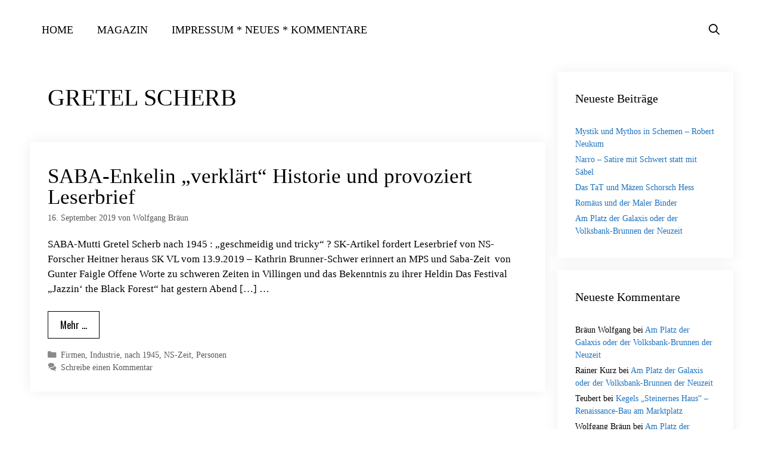

--- FILE ---
content_type: text/html; charset=UTF-8
request_url: https://www.villinger-geschichten.de/tag/gretel-scherb/
body_size: 15664
content:
<!DOCTYPE html>
<html lang="de">
<head>
	<meta charset="UTF-8">
	<meta name='robots' content='index, follow, max-image-preview:large, max-snippet:-1, max-video-preview:-1' />
<meta name="viewport" content="width=device-width, initial-scale=1">
	<!-- This site is optimized with the Yoast SEO plugin v26.6 - https://yoast.com/wordpress/plugins/seo/ -->
	<title>Gretel Scherb Archive - Villinger Geschichten</title>
<link data-rocket-preload as="style" href="https://www.villinger-geschichten.de/wp-content/cache/perfmatters/www.villinger-geschichten.de/fonts/eee07c6c84ca.google-fonts.min.css" rel="preload">
<link href="https://www.villinger-geschichten.de/wp-content/cache/perfmatters/www.villinger-geschichten.de/fonts/eee07c6c84ca.google-fonts.min.css" media="print" onload="this.media=&#039;all&#039;" rel="stylesheet">
<noscript data-wpr-hosted-gf-parameters=""><link rel="stylesheet" href="https://www.villinger-geschichten.de/wp-content/cache/perfmatters/www.villinger-geschichten.de/fonts/eee07c6c84ca.google-fonts.min.css"></noscript>
	<link rel="canonical" href="https://www.villinger-geschichten.de/tag/gretel-scherb/" />
	<meta property="og:locale" content="de_DE" />
	<meta property="og:type" content="article" />
	<meta property="og:title" content="Gretel Scherb Archive - Villinger Geschichten" />
	<meta property="og:url" content="https://www.villinger-geschichten.de/tag/gretel-scherb/" />
	<meta property="og:site_name" content="Villinger Geschichten" />
	<meta name="twitter:card" content="summary_large_image" />
	<script type="application/ld+json" class="yoast-schema-graph">{"@context":"https://schema.org","@graph":[{"@type":"CollectionPage","@id":"https://www.villinger-geschichten.de/tag/gretel-scherb/","url":"https://www.villinger-geschichten.de/tag/gretel-scherb/","name":"Gretel Scherb Archive - Villinger Geschichten","isPartOf":{"@id":"https://www.villinger-geschichten.de/#website"},"breadcrumb":{"@id":"https://www.villinger-geschichten.de/tag/gretel-scherb/#breadcrumb"},"inLanguage":"de"},{"@type":"BreadcrumbList","@id":"https://www.villinger-geschichten.de/tag/gretel-scherb/#breadcrumb","itemListElement":[{"@type":"ListItem","position":1,"name":"Startseite","item":"https://www.villinger-geschichten.de/"},{"@type":"ListItem","position":2,"name":"Gretel Scherb"}]},{"@type":"WebSite","@id":"https://www.villinger-geschichten.de/#website","url":"https://www.villinger-geschichten.de/","name":"Villinger Geschichten","description":"Eine weitere WordPress-Website","potentialAction":[{"@type":"SearchAction","target":{"@type":"EntryPoint","urlTemplate":"https://www.villinger-geschichten.de/?s={search_term_string}"},"query-input":{"@type":"PropertyValueSpecification","valueRequired":true,"valueName":"search_term_string"}}],"inLanguage":"de"}]}</script>
	<!-- / Yoast SEO plugin. -->




<link rel="alternate" type="application/rss+xml" title="Villinger Geschichten &raquo; Feed" href="https://www.villinger-geschichten.de/feed/" />
<link rel="alternate" type="application/rss+xml" title="Villinger Geschichten &raquo; Kommentar-Feed" href="https://www.villinger-geschichten.de/comments/feed/" />
<link rel="alternate" type="application/rss+xml" title="Villinger Geschichten &raquo; Gretel Scherb Schlagwort-Feed" href="https://www.villinger-geschichten.de/tag/gretel-scherb/feed/" />
<style id='wp-img-auto-sizes-contain-inline-css'>
img:is([sizes=auto i],[sizes^="auto," i]){contain-intrinsic-size:3000px 1500px}
/*# sourceURL=wp-img-auto-sizes-contain-inline-css */
</style>

<style id='wp-block-library-inline-css'>
:root{--wp-block-synced-color:#7a00df;--wp-block-synced-color--rgb:122,0,223;--wp-bound-block-color:var(--wp-block-synced-color);--wp-editor-canvas-background:#ddd;--wp-admin-theme-color:#007cba;--wp-admin-theme-color--rgb:0,124,186;--wp-admin-theme-color-darker-10:#006ba1;--wp-admin-theme-color-darker-10--rgb:0,107,160.5;--wp-admin-theme-color-darker-20:#005a87;--wp-admin-theme-color-darker-20--rgb:0,90,135;--wp-admin-border-width-focus:2px}@media (min-resolution:192dpi){:root{--wp-admin-border-width-focus:1.5px}}.wp-element-button{cursor:pointer}:root .has-very-light-gray-background-color{background-color:#eee}:root .has-very-dark-gray-background-color{background-color:#313131}:root .has-very-light-gray-color{color:#eee}:root .has-very-dark-gray-color{color:#313131}:root .has-vivid-green-cyan-to-vivid-cyan-blue-gradient-background{background:linear-gradient(135deg,#00d084,#0693e3)}:root .has-purple-crush-gradient-background{background:linear-gradient(135deg,#34e2e4,#4721fb 50%,#ab1dfe)}:root .has-hazy-dawn-gradient-background{background:linear-gradient(135deg,#faaca8,#dad0ec)}:root .has-subdued-olive-gradient-background{background:linear-gradient(135deg,#fafae1,#67a671)}:root .has-atomic-cream-gradient-background{background:linear-gradient(135deg,#fdd79a,#004a59)}:root .has-nightshade-gradient-background{background:linear-gradient(135deg,#330968,#31cdcf)}:root .has-midnight-gradient-background{background:linear-gradient(135deg,#020381,#2874fc)}:root{--wp--preset--font-size--normal:16px;--wp--preset--font-size--huge:42px}.has-regular-font-size{font-size:1em}.has-larger-font-size{font-size:2.625em}.has-normal-font-size{font-size:var(--wp--preset--font-size--normal)}.has-huge-font-size{font-size:var(--wp--preset--font-size--huge)}.has-text-align-center{text-align:center}.has-text-align-left{text-align:left}.has-text-align-right{text-align:right}.has-fit-text{white-space:nowrap!important}#end-resizable-editor-section{display:none}.aligncenter{clear:both}.items-justified-left{justify-content:flex-start}.items-justified-center{justify-content:center}.items-justified-right{justify-content:flex-end}.items-justified-space-between{justify-content:space-between}.screen-reader-text{border:0;clip-path:inset(50%);height:1px;margin:-1px;overflow:hidden;padding:0;position:absolute;width:1px;word-wrap:normal!important}.screen-reader-text:focus{background-color:#ddd;clip-path:none;color:#444;display:block;font-size:1em;height:auto;left:5px;line-height:normal;padding:15px 23px 14px;text-decoration:none;top:5px;width:auto;z-index:100000}html :where(.has-border-color){border-style:solid}html :where([style*=border-top-color]){border-top-style:solid}html :where([style*=border-right-color]){border-right-style:solid}html :where([style*=border-bottom-color]){border-bottom-style:solid}html :where([style*=border-left-color]){border-left-style:solid}html :where([style*=border-width]){border-style:solid}html :where([style*=border-top-width]){border-top-style:solid}html :where([style*=border-right-width]){border-right-style:solid}html :where([style*=border-bottom-width]){border-bottom-style:solid}html :where([style*=border-left-width]){border-left-style:solid}html :where(img[class*=wp-image-]){height:auto;max-width:100%}:where(figure){margin:0 0 1em}html :where(.is-position-sticky){--wp-admin--admin-bar--position-offset:var(--wp-admin--admin-bar--height,0px)}@media screen and (max-width:600px){html :where(.is-position-sticky){--wp-admin--admin-bar--position-offset:0px}}

/*# sourceURL=wp-block-library-inline-css */
</style><style id='global-styles-inline-css'>
:root{--wp--preset--aspect-ratio--square: 1;--wp--preset--aspect-ratio--4-3: 4/3;--wp--preset--aspect-ratio--3-4: 3/4;--wp--preset--aspect-ratio--3-2: 3/2;--wp--preset--aspect-ratio--2-3: 2/3;--wp--preset--aspect-ratio--16-9: 16/9;--wp--preset--aspect-ratio--9-16: 9/16;--wp--preset--color--black: #000000;--wp--preset--color--cyan-bluish-gray: #abb8c3;--wp--preset--color--white: #ffffff;--wp--preset--color--pale-pink: #f78da7;--wp--preset--color--vivid-red: #cf2e2e;--wp--preset--color--luminous-vivid-orange: #ff6900;--wp--preset--color--luminous-vivid-amber: #fcb900;--wp--preset--color--light-green-cyan: #7bdcb5;--wp--preset--color--vivid-green-cyan: #00d084;--wp--preset--color--pale-cyan-blue: #8ed1fc;--wp--preset--color--vivid-cyan-blue: #0693e3;--wp--preset--color--vivid-purple: #9b51e0;--wp--preset--color--contrast: var(--contrast);--wp--preset--color--contrast-2: var(--contrast-2);--wp--preset--color--contrast-3: var(--contrast-3);--wp--preset--color--base: var(--base);--wp--preset--color--base-2: var(--base-2);--wp--preset--color--base-3: var(--base-3);--wp--preset--color--accent: var(--accent);--wp--preset--gradient--vivid-cyan-blue-to-vivid-purple: linear-gradient(135deg,rgb(6,147,227) 0%,rgb(155,81,224) 100%);--wp--preset--gradient--light-green-cyan-to-vivid-green-cyan: linear-gradient(135deg,rgb(122,220,180) 0%,rgb(0,208,130) 100%);--wp--preset--gradient--luminous-vivid-amber-to-luminous-vivid-orange: linear-gradient(135deg,rgb(252,185,0) 0%,rgb(255,105,0) 100%);--wp--preset--gradient--luminous-vivid-orange-to-vivid-red: linear-gradient(135deg,rgb(255,105,0) 0%,rgb(207,46,46) 100%);--wp--preset--gradient--very-light-gray-to-cyan-bluish-gray: linear-gradient(135deg,rgb(238,238,238) 0%,rgb(169,184,195) 100%);--wp--preset--gradient--cool-to-warm-spectrum: linear-gradient(135deg,rgb(74,234,220) 0%,rgb(151,120,209) 20%,rgb(207,42,186) 40%,rgb(238,44,130) 60%,rgb(251,105,98) 80%,rgb(254,248,76) 100%);--wp--preset--gradient--blush-light-purple: linear-gradient(135deg,rgb(255,206,236) 0%,rgb(152,150,240) 100%);--wp--preset--gradient--blush-bordeaux: linear-gradient(135deg,rgb(254,205,165) 0%,rgb(254,45,45) 50%,rgb(107,0,62) 100%);--wp--preset--gradient--luminous-dusk: linear-gradient(135deg,rgb(255,203,112) 0%,rgb(199,81,192) 50%,rgb(65,88,208) 100%);--wp--preset--gradient--pale-ocean: linear-gradient(135deg,rgb(255,245,203) 0%,rgb(182,227,212) 50%,rgb(51,167,181) 100%);--wp--preset--gradient--electric-grass: linear-gradient(135deg,rgb(202,248,128) 0%,rgb(113,206,126) 100%);--wp--preset--gradient--midnight: linear-gradient(135deg,rgb(2,3,129) 0%,rgb(40,116,252) 100%);--wp--preset--font-size--small: 13px;--wp--preset--font-size--medium: 20px;--wp--preset--font-size--large: 36px;--wp--preset--font-size--x-large: 42px;--wp--preset--spacing--20: 0.44rem;--wp--preset--spacing--30: 0.67rem;--wp--preset--spacing--40: 1rem;--wp--preset--spacing--50: 1.5rem;--wp--preset--spacing--60: 2.25rem;--wp--preset--spacing--70: 3.38rem;--wp--preset--spacing--80: 5.06rem;--wp--preset--shadow--natural: 6px 6px 9px rgba(0, 0, 0, 0.2);--wp--preset--shadow--deep: 12px 12px 50px rgba(0, 0, 0, 0.4);--wp--preset--shadow--sharp: 6px 6px 0px rgba(0, 0, 0, 0.2);--wp--preset--shadow--outlined: 6px 6px 0px -3px rgb(255, 255, 255), 6px 6px rgb(0, 0, 0);--wp--preset--shadow--crisp: 6px 6px 0px rgb(0, 0, 0);}:where(.is-layout-flex){gap: 0.5em;}:where(.is-layout-grid){gap: 0.5em;}body .is-layout-flex{display: flex;}.is-layout-flex{flex-wrap: wrap;align-items: center;}.is-layout-flex > :is(*, div){margin: 0;}body .is-layout-grid{display: grid;}.is-layout-grid > :is(*, div){margin: 0;}:where(.wp-block-columns.is-layout-flex){gap: 2em;}:where(.wp-block-columns.is-layout-grid){gap: 2em;}:where(.wp-block-post-template.is-layout-flex){gap: 1.25em;}:where(.wp-block-post-template.is-layout-grid){gap: 1.25em;}.has-black-color{color: var(--wp--preset--color--black) !important;}.has-cyan-bluish-gray-color{color: var(--wp--preset--color--cyan-bluish-gray) !important;}.has-white-color{color: var(--wp--preset--color--white) !important;}.has-pale-pink-color{color: var(--wp--preset--color--pale-pink) !important;}.has-vivid-red-color{color: var(--wp--preset--color--vivid-red) !important;}.has-luminous-vivid-orange-color{color: var(--wp--preset--color--luminous-vivid-orange) !important;}.has-luminous-vivid-amber-color{color: var(--wp--preset--color--luminous-vivid-amber) !important;}.has-light-green-cyan-color{color: var(--wp--preset--color--light-green-cyan) !important;}.has-vivid-green-cyan-color{color: var(--wp--preset--color--vivid-green-cyan) !important;}.has-pale-cyan-blue-color{color: var(--wp--preset--color--pale-cyan-blue) !important;}.has-vivid-cyan-blue-color{color: var(--wp--preset--color--vivid-cyan-blue) !important;}.has-vivid-purple-color{color: var(--wp--preset--color--vivid-purple) !important;}.has-black-background-color{background-color: var(--wp--preset--color--black) !important;}.has-cyan-bluish-gray-background-color{background-color: var(--wp--preset--color--cyan-bluish-gray) !important;}.has-white-background-color{background-color: var(--wp--preset--color--white) !important;}.has-pale-pink-background-color{background-color: var(--wp--preset--color--pale-pink) !important;}.has-vivid-red-background-color{background-color: var(--wp--preset--color--vivid-red) !important;}.has-luminous-vivid-orange-background-color{background-color: var(--wp--preset--color--luminous-vivid-orange) !important;}.has-luminous-vivid-amber-background-color{background-color: var(--wp--preset--color--luminous-vivid-amber) !important;}.has-light-green-cyan-background-color{background-color: var(--wp--preset--color--light-green-cyan) !important;}.has-vivid-green-cyan-background-color{background-color: var(--wp--preset--color--vivid-green-cyan) !important;}.has-pale-cyan-blue-background-color{background-color: var(--wp--preset--color--pale-cyan-blue) !important;}.has-vivid-cyan-blue-background-color{background-color: var(--wp--preset--color--vivid-cyan-blue) !important;}.has-vivid-purple-background-color{background-color: var(--wp--preset--color--vivid-purple) !important;}.has-black-border-color{border-color: var(--wp--preset--color--black) !important;}.has-cyan-bluish-gray-border-color{border-color: var(--wp--preset--color--cyan-bluish-gray) !important;}.has-white-border-color{border-color: var(--wp--preset--color--white) !important;}.has-pale-pink-border-color{border-color: var(--wp--preset--color--pale-pink) !important;}.has-vivid-red-border-color{border-color: var(--wp--preset--color--vivid-red) !important;}.has-luminous-vivid-orange-border-color{border-color: var(--wp--preset--color--luminous-vivid-orange) !important;}.has-luminous-vivid-amber-border-color{border-color: var(--wp--preset--color--luminous-vivid-amber) !important;}.has-light-green-cyan-border-color{border-color: var(--wp--preset--color--light-green-cyan) !important;}.has-vivid-green-cyan-border-color{border-color: var(--wp--preset--color--vivid-green-cyan) !important;}.has-pale-cyan-blue-border-color{border-color: var(--wp--preset--color--pale-cyan-blue) !important;}.has-vivid-cyan-blue-border-color{border-color: var(--wp--preset--color--vivid-cyan-blue) !important;}.has-vivid-purple-border-color{border-color: var(--wp--preset--color--vivid-purple) !important;}.has-vivid-cyan-blue-to-vivid-purple-gradient-background{background: var(--wp--preset--gradient--vivid-cyan-blue-to-vivid-purple) !important;}.has-light-green-cyan-to-vivid-green-cyan-gradient-background{background: var(--wp--preset--gradient--light-green-cyan-to-vivid-green-cyan) !important;}.has-luminous-vivid-amber-to-luminous-vivid-orange-gradient-background{background: var(--wp--preset--gradient--luminous-vivid-amber-to-luminous-vivid-orange) !important;}.has-luminous-vivid-orange-to-vivid-red-gradient-background{background: var(--wp--preset--gradient--luminous-vivid-orange-to-vivid-red) !important;}.has-very-light-gray-to-cyan-bluish-gray-gradient-background{background: var(--wp--preset--gradient--very-light-gray-to-cyan-bluish-gray) !important;}.has-cool-to-warm-spectrum-gradient-background{background: var(--wp--preset--gradient--cool-to-warm-spectrum) !important;}.has-blush-light-purple-gradient-background{background: var(--wp--preset--gradient--blush-light-purple) !important;}.has-blush-bordeaux-gradient-background{background: var(--wp--preset--gradient--blush-bordeaux) !important;}.has-luminous-dusk-gradient-background{background: var(--wp--preset--gradient--luminous-dusk) !important;}.has-pale-ocean-gradient-background{background: var(--wp--preset--gradient--pale-ocean) !important;}.has-electric-grass-gradient-background{background: var(--wp--preset--gradient--electric-grass) !important;}.has-midnight-gradient-background{background: var(--wp--preset--gradient--midnight) !important;}.has-small-font-size{font-size: var(--wp--preset--font-size--small) !important;}.has-medium-font-size{font-size: var(--wp--preset--font-size--medium) !important;}.has-large-font-size{font-size: var(--wp--preset--font-size--large) !important;}.has-x-large-font-size{font-size: var(--wp--preset--font-size--x-large) !important;}
/*# sourceURL=global-styles-inline-css */
</style>

<style id='classic-theme-styles-inline-css'>
/*! This file is auto-generated */
.wp-block-button__link{color:#fff;background-color:#32373c;border-radius:9999px;box-shadow:none;text-decoration:none;padding:calc(.667em + 2px) calc(1.333em + 2px);font-size:1.125em}.wp-block-file__button{background:#32373c;color:#fff;text-decoration:none}
/*# sourceURL=/wp-includes/css/classic-themes.min.css */
</style>
<link rel='stylesheet' id='generate-style-grid-css' href='https://www.villinger-geschichten.de/wp-content/themes/generatepress/assets/css/unsemantic-grid.min.css?ver=3.6.1' media='all' />
<link rel='stylesheet' id='generate-style-css' href='https://www.villinger-geschichten.de/wp-content/themes/generatepress/assets/css/style.min.css?ver=3.6.1' media='all' />
<style id='generate-style-inline-css'>
.no-featured-image-padding .post-image {margin-left:-30px;margin-right:-30px;}.post-image-above-header .no-featured-image-padding .inside-article .post-image {margin-top:-40px;}@media (max-width:768px){.no-featured-image-padding .post-image {margin-left:-30px;margin-right:-30px;}.post-image-above-header .no-featured-image-padding .inside-article .post-image {margin-top:-30px;}}
body{background-color:#ffffff;color:#000000;}a{color:#1e73be;}a:hover, a:focus, a:active{color:#000000;}body .grid-container{max-width:1180px;}.wp-block-group__inner-container{max-width:1180px;margin-left:auto;margin-right:auto;}.navigation-search{position:absolute;left:-99999px;pointer-events:none;visibility:hidden;z-index:20;width:100%;top:0;transition:opacity 100ms ease-in-out;opacity:0;}.navigation-search.nav-search-active{left:0;right:0;pointer-events:auto;visibility:visible;opacity:1;}.navigation-search input[type="search"]{outline:0;border:0;vertical-align:bottom;line-height:1;opacity:0.9;width:100%;z-index:20;border-radius:0;-webkit-appearance:none;height:60px;}.navigation-search input::-ms-clear{display:none;width:0;height:0;}.navigation-search input::-ms-reveal{display:none;width:0;height:0;}.navigation-search input::-webkit-search-decoration, .navigation-search input::-webkit-search-cancel-button, .navigation-search input::-webkit-search-results-button, .navigation-search input::-webkit-search-results-decoration{display:none;}.main-navigation li.search-item{z-index:21;}li.search-item.active{transition:opacity 100ms ease-in-out;}.nav-left-sidebar .main-navigation li.search-item.active,.nav-right-sidebar .main-navigation li.search-item.active{width:auto;display:inline-block;float:right;}.gen-sidebar-nav .navigation-search{top:auto;bottom:0;}:root{--contrast:#222222;--contrast-2:#575760;--contrast-3:#b2b2be;--base:#f0f0f0;--base-2:#f7f8f9;--base-3:#ffffff;--accent:#1e73be;}:root .has-contrast-color{color:var(--contrast);}:root .has-contrast-background-color{background-color:var(--contrast);}:root .has-contrast-2-color{color:var(--contrast-2);}:root .has-contrast-2-background-color{background-color:var(--contrast-2);}:root .has-contrast-3-color{color:var(--contrast-3);}:root .has-contrast-3-background-color{background-color:var(--contrast-3);}:root .has-base-color{color:var(--base);}:root .has-base-background-color{background-color:var(--base);}:root .has-base-2-color{color:var(--base-2);}:root .has-base-2-background-color{background-color:var(--base-2);}:root .has-base-3-color{color:var(--base-3);}:root .has-base-3-background-color{background-color:var(--base-3);}:root .has-accent-color{color:var(--accent);}:root .has-accent-background-color{background-color:var(--accent);}body, button, input, select, textarea{font-family:"Comic Sans MS";}body{line-height:1.5;}.entry-content > [class*="wp-block-"]:not(:last-child):not(.wp-block-heading){margin-bottom:1.5em;}.top-bar{font-size:15px;}.main-navigation a, .menu-toggle{font-family:"Comic Sans MS";font-weight:500;text-transform:uppercase;font-size:18px;}.main-navigation .main-nav ul ul li a{font-size:15px;}.sidebar .widget, .footer-widgets .widget{font-size:14px;}button:not(.menu-toggle),html input[type="button"],input[type="reset"],input[type="submit"],.button,.wp-block-button .wp-block-button__link{font-family:"Oswald", sans-serif;font-size:16px;}h1{font-family:"Comic Sans MS";font-weight:500;text-transform:uppercase;font-size:40px;}h2{font-family:"Comic Sans MS";font-weight:400;line-height:1em;}h3{font-size:20px;}h4{font-size:inherit;}h5{font-size:inherit;}.site-info{font-size:14px;}@media (max-width:768px){.main-title{font-size:20px;}h1{font-size:30px;}h2{font-size:25px;}}.top-bar{background-color:#424242;color:#ffffff;}.top-bar a{color:#ffffff;}.top-bar a:hover{color:#ffffff;}.site-header{background-color:#ffffff;color:#3a3a3a;}.site-header a{color:#3a3a3a;}.main-title a,.main-title a:hover{color:#000000;}.site-description{color:#757575;}.mobile-menu-control-wrapper .menu-toggle,.mobile-menu-control-wrapper .menu-toggle:hover,.mobile-menu-control-wrapper .menu-toggle:focus,.has-inline-mobile-toggle #site-navigation.toggled{background-color:rgba(0, 0, 0, 0.02);}.main-navigation,.main-navigation ul ul{background-color:#ffffff;}.main-navigation .main-nav ul li a, .main-navigation .menu-toggle, .main-navigation .menu-bar-items{color:#000000;}.main-navigation .main-nav ul li:not([class*="current-menu-"]):hover > a, .main-navigation .main-nav ul li:not([class*="current-menu-"]):focus > a, .main-navigation .main-nav ul li.sfHover:not([class*="current-menu-"]) > a, .main-navigation .menu-bar-item:hover > a, .main-navigation .menu-bar-item.sfHover > a{color:#878787;background-color:#ffffff;}button.menu-toggle:hover,button.menu-toggle:focus,.main-navigation .mobile-bar-items a,.main-navigation .mobile-bar-items a:hover,.main-navigation .mobile-bar-items a:focus{color:#000000;}.main-navigation .main-nav ul li[class*="current-menu-"] > a{color:#878787;background-color:#ffffff;}.navigation-search input[type="search"],.navigation-search input[type="search"]:active, .navigation-search input[type="search"]:focus, .main-navigation .main-nav ul li.search-item.active > a, .main-navigation .menu-bar-items .search-item.active > a{color:#878787;background-color:#ffffff;}.main-navigation ul ul{background-color:#3f3f3f;}.main-navigation .main-nav ul ul li a{color:#ffffff;}.main-navigation .main-nav ul ul li:not([class*="current-menu-"]):hover > a,.main-navigation .main-nav ul ul li:not([class*="current-menu-"]):focus > a, .main-navigation .main-nav ul ul li.sfHover:not([class*="current-menu-"]) > a{color:#ffffff;background-color:#4f4f4f;}.main-navigation .main-nav ul ul li[class*="current-menu-"] > a{color:#ffffff;background-color:#4f4f4f;}.separate-containers .inside-article, .separate-containers .comments-area, .separate-containers .page-header, .one-container .container, .separate-containers .paging-navigation, .inside-page-header{background-color:#ffffff;}.entry-title a{color:#000000;}.entry-meta{color:#595959;}.entry-meta a{color:#595959;}.entry-meta a:hover{color:#000000;}h1{color:#000000;}h2{color:#000000;}.sidebar .widget{background-color:#ffffff;}.sidebar .widget .widget-title{color:#000000;}.footer-widgets{color:#999999;background-color:#191919;}.footer-widgets a{color:#999999;}.footer-widgets a:hover{color:#ffffff;}.footer-widgets .widget-title{color:#ffffff;}.site-info{color:#999999;background-color:#212121;}.site-info a{color:#999999;}.site-info a:hover{color:#ffffff;}.footer-bar .widget_nav_menu .current-menu-item a{color:#ffffff;}input[type="text"],input[type="email"],input[type="url"],input[type="password"],input[type="search"],input[type="tel"],input[type="number"],textarea,select{color:#666666;background-color:#fafafa;border-color:#cccccc;}input[type="text"]:focus,input[type="email"]:focus,input[type="url"]:focus,input[type="password"]:focus,input[type="search"]:focus,input[type="tel"]:focus,input[type="number"]:focus,textarea:focus,select:focus{color:#666666;background-color:#ffffff;border-color:#bfbfbf;}button,html input[type="button"],input[type="reset"],input[type="submit"],a.button,a.wp-block-button__link:not(.has-background){color:#000000;background-color:#ffffff;}button:hover,html input[type="button"]:hover,input[type="reset"]:hover,input[type="submit"]:hover,a.button:hover,button:focus,html input[type="button"]:focus,input[type="reset"]:focus,input[type="submit"]:focus,a.button:focus,a.wp-block-button__link:not(.has-background):active,a.wp-block-button__link:not(.has-background):focus,a.wp-block-button__link:not(.has-background):hover{color:#ffffff;background-color:#000000;}a.generate-back-to-top{background-color:rgba( 0,0,0,0.4 );color:#999999;}a.generate-back-to-top:hover,a.generate-back-to-top:focus{background-color:rgba( 0,0,0,0.6 );color:#ffffff;}:root{--gp-search-modal-bg-color:var(--base-3);--gp-search-modal-text-color:var(--contrast);--gp-search-modal-overlay-bg-color:rgba(0,0,0,0.2);}@media (max-width: 768px){.main-navigation .menu-bar-item:hover > a, .main-navigation .menu-bar-item.sfHover > a{background:none;color:#000000;}}.inside-top-bar{padding:10px;}.inside-header{padding:0px;}.separate-containers .inside-article, .separate-containers .comments-area, .separate-containers .page-header, .separate-containers .paging-navigation, .one-container .site-content, .inside-page-header{padding:40px 30px 30px 30px;}.site-main .wp-block-group__inner-container{padding:40px 30px 30px 30px;}.entry-content .alignwide, body:not(.no-sidebar) .entry-content .alignfull{margin-left:-30px;width:calc(100% + 60px);max-width:calc(100% + 60px);}.one-container.right-sidebar .site-main,.one-container.both-right .site-main{margin-right:30px;}.one-container.left-sidebar .site-main,.one-container.both-left .site-main{margin-left:30px;}.one-container.both-sidebars .site-main{margin:0px 30px 0px 30px;}.main-navigation .main-nav ul li a,.menu-toggle,.main-navigation .mobile-bar-items a{line-height:100px;}.navigation-search input[type="search"]{height:100px;}.rtl .menu-item-has-children .dropdown-menu-toggle{padding-left:20px;}.rtl .main-navigation .main-nav ul li.menu-item-has-children > a{padding-right:20px;}.widget-area .widget{padding:30px;}.footer-widgets{padding:60px;}.site-info{padding:20px;}@media (max-width:768px){.separate-containers .inside-article, .separate-containers .comments-area, .separate-containers .page-header, .separate-containers .paging-navigation, .one-container .site-content, .inside-page-header{padding:30px;}.site-main .wp-block-group__inner-container{padding:30px;}.site-info{padding-right:10px;padding-left:10px;}.entry-content .alignwide, body:not(.no-sidebar) .entry-content .alignfull{margin-left:-30px;width:calc(100% + 60px);max-width:calc(100% + 60px);}}/* End cached CSS */@media (max-width: 768px){.main-navigation .menu-toggle,.main-navigation .mobile-bar-items,.sidebar-nav-mobile:not(#sticky-placeholder){display:block;}.main-navigation ul,.gen-sidebar-nav{display:none;}[class*="nav-float-"] .site-header .inside-header > *{float:none;clear:both;}}
.dynamic-author-image-rounded{border-radius:100%;}.dynamic-featured-image, .dynamic-author-image{vertical-align:middle;}.one-container.blog .dynamic-content-template:not(:last-child), .one-container.archive .dynamic-content-template:not(:last-child){padding-bottom:0px;}.dynamic-entry-excerpt > p:last-child{margin-bottom:0px;}
.navigation-branding .main-title{font-weight:bold;text-transform:none;font-size:25px;}@media (max-width: 768px){.navigation-branding .main-title{font-size:20px;}}
@media (max-width: 768px){.main-navigation .main-nav ul li a,.main-navigation .menu-toggle,.main-navigation .mobile-bar-items a,.main-navigation .menu-bar-item > a{line-height:49px;}.main-navigation .site-logo.navigation-logo img, .mobile-header-navigation .site-logo.mobile-header-logo img, .navigation-search input[type="search"]{height:49px;}}.post-image:not(:first-child), .page-content:not(:first-child), .entry-content:not(:first-child), .entry-summary:not(:first-child), footer.entry-meta{margin-top:1.2em;}.post-image-above-header .inside-article div.featured-image, .post-image-above-header .inside-article div.post-image{margin-bottom:1.2em;}
/*# sourceURL=generate-style-inline-css */
</style>
<link rel='stylesheet' id='generate-mobile-style-css' href='https://www.villinger-geschichten.de/wp-content/themes/generatepress/assets/css/mobile.min.css?ver=3.6.1' media='all' />
<link rel='stylesheet' id='generate-font-icons-css' href='https://www.villinger-geschichten.de/wp-content/themes/generatepress/assets/css/components/font-icons.min.css?ver=3.6.1' media='all' />
<link rel='stylesheet' id='generate-blog-images-css' href='https://www.villinger-geschichten.de/wp-content/plugins/gp-premium/blog/functions/css/featured-images.min.css?ver=2.5.5' media='all' />
<link rel='stylesheet' id='generate-navigation-branding-css' href='https://www.villinger-geschichten.de/wp-content/plugins/gp-premium/menu-plus/functions/css/navigation-branding.min.css?ver=2.5.5' media='all' />
<style id='generate-navigation-branding-inline-css'>
@media (max-width: 768px){.site-header, #site-navigation, #sticky-navigation{display:none !important;opacity:0.0;}#mobile-header{display:block !important;width:100% !important;}#mobile-header .main-nav > ul{display:none;}#mobile-header.toggled .main-nav > ul, #mobile-header .menu-toggle, #mobile-header .mobile-bar-items{display:block;}#mobile-header .main-nav{-ms-flex:0 0 100%;flex:0 0 100%;-webkit-box-ordinal-group:5;-ms-flex-order:4;order:4;}}.navigation-branding img, .site-logo.mobile-header-logo img{height:100px;width:auto;}.navigation-branding .main-title{line-height:100px;}@media (max-width: 1190px){#site-navigation .navigation-branding, #sticky-navigation .navigation-branding{margin-left:10px;}}@media (max-width: 768px){.main-navigation:not(.slideout-navigation) .main-nav{-ms-flex:0 0 100%;flex:0 0 100%;}.main-navigation:not(.slideout-navigation) .inside-navigation{-ms-flex-wrap:wrap;flex-wrap:wrap;display:-webkit-box;display:-ms-flexbox;display:flex;}.nav-aligned-center .navigation-branding, .nav-aligned-left .navigation-branding{margin-right:auto;}.nav-aligned-center  .main-navigation.has-branding:not(.slideout-navigation) .inside-navigation .main-nav,.nav-aligned-center  .main-navigation.has-sticky-branding.navigation-stick .inside-navigation .main-nav,.nav-aligned-left  .main-navigation.has-branding:not(.slideout-navigation) .inside-navigation .main-nav,.nav-aligned-left  .main-navigation.has-sticky-branding.navigation-stick .inside-navigation .main-nav{margin-right:0px;}.navigation-branding img, .site-logo.mobile-header-logo{height:49px;}.navigation-branding .main-title{line-height:49px;}}
/*# sourceURL=generate-navigation-branding-inline-css */
</style>
<link rel="https://api.w.org/" href="https://www.villinger-geschichten.de/wp-json/" /><link rel="alternate" title="JSON" type="application/json" href="https://www.villinger-geschichten.de/wp-json/wp/v2/tags/205" /><style>.recentcomments a{display:inline !important;padding:0 !important;margin:0 !important;}</style>		<style id="wp-custom-css">
			/* GeneratePress Site CSS */ /* Content styles */
@media (min-width: 769px) {
    body:not(.home) .inside-article, .sidebar .widget, .separate-containers .comments-area {
        box-shadow: 0 0 20px rgba(0,0,0,0.07);
    }
	
    body:not(.home):not(.woocommerce) .site.container {
        margin-top: -40px;
    }
}

.main-navigation:not(.slideout-navigation) .main-nav {
    flex-grow: 1;
}

.main-navigation .main-nav {
    text-align: center;
}

body:not(.home):not(.woocommerce).separate-containers .site-main {
	  margin-top: 0;
}

@media (max-width: 768px) {
    .footer-bar {
        margin-bottom: 5px;
    }
}

h2.home-slogan {
    font-weight: 500;
    margin-bottom: 1.5em;
}

.section-center {
    text-align: center;
}

button, html input[type="button"], input[type="reset"], input[type="submit"], 
a.button, 
a.button:visited,
.woocommerce a.button {
    border-width: 1px;
    border-style: solid;
    border-color: inherit;
}

.woocommerce .woocommerce-message a.button {
	border: 0;
}

a.button:hover {
	border-color: black;
}

.home-button-section .button {
	margin-left: 10px;
	margin-right: 10px;
	width: 150px;
}

@media (max-width: 768px) {
    body .button {
        margin: 20px 10px;
    }
}

/* Primary navigation styles */
@media (min-width: 769px) {
    .sf-menu>li.search-item,
    .sf-menu>li.wc-menu-item  {
        float: right !important;
    }
}

/* Secondary navigation styles */
.secondary-navigation {
	padding-top: 5px;
}

.secondary-nav-aligned-center .secondary-navigation ul, .secondary-nav-aligned-right .secondary-navigation ul {
	font-size: inherit;
}

/* Home Hero styles */
.page-hero.home-hero h1 {
    font-weight: 800;
    text-shadow: 1px 5px 4px rgba(0, 0, 0, 0.5);
    font-size: 40px;
}

.page-hero.home-hero a.button {
    font-weight: 400;
    box-shadow: 1px 5px 4px rgba(0, 0, 0, 0.5);
	  border: 0;
	  width: 130px;
}

@media (max-width: 768px) {
    .page-hero.home-hero {
        background-position: 60% 0;
    }
}

/* WPSP styles */
h2.wp-show-posts-entry-title {
    font-weight: 500;
    font-size: 20px;
    text-align: center;
}

@media (min-width: 769px) {
    .wp-show-posts-image {
        position: relative;
        overflow: hidden;
    }
	
    .wp-show-posts-image img {
        max-width: 100%;

        -moz-transition: all 0.3s;
        -webkit-transition: all 0.3s;
        transition: all 0.3s;
    }
	
    .wp-show-posts-image:hover img {
        -moz-transform: scale(1.1);
        -webkit-transform: scale(1.1);
        transform: scale(1.1);
    }
}

/* HappyForm style */
body .happyforms-flex {
    padding: 0;
}

body input[type=submit].happyforms-button--submit {
    margin-top: 5px;
    padding: 5px 20px;
    font-size: 16px;
    background-color: transparent;
	  font-weight:normal;
}

/* MailChimp styles */
.widget .mc4wp-form input[type=submit] {
    background: transparent;
    color: #999999;
}

.widget .mc4wp-form input[type=submit]:hover {
    background: transparent;
    color: #ffffff;
}

.widget .mc4wp-form input {
	width: 100%;
}

/* WooCommerce styles */
.woocommerce ul.products li.product .woocommerce-LoopProduct-link {
    border: 1px solid rgba(0,0,0,0.1);
    box-sizing: border-box;
}

.woocommerce ul.products li.product .woocommerce-LoopProduct-link:hover {
    border: 1px solid rgba(0,0,0);
    box-sizing: border-box;
}

.woocommerce .wc-product-image {
    margin: 5px 5px 0 5px;
}

.woocommerce ul.products li.product .price {
    margin-bottom: 1em !important;
}

.woocommerce.single div.product div.images img {
	padding: 3px;
	border: 1px solid #e5e5e5;
	box-sizing: border-box;
}

.woocommerce .related .product {
    text-align: center !important;
}
.woocommerce ul.products li.product .star-rating {
    margin: auto;
}

.woocommerce h2.woocommerce-loop-product__title {
    margin-top: 0 !important;
}

.woocommerce nav.woocommerce-pagination ul {
    border: 1px solid #000;
    border-right: 0;
}

.woocommerce nav.woocommerce-pagination ul li {
    border-right: 1px solid #000;
} /* End GeneratePress Site CSS */
		</style>
		<meta name="generator" content="WP Rocket 3.20.2" data-wpr-features="wpr_desktop" /></head>

<body class="archive tag tag-gretel-scherb tag-205 wp-embed-responsive wp-theme-generatepress post-image-above-header post-image-aligned-center sticky-menu-fade mobile-header right-sidebar nav-below-header separate-containers fluid-header active-footer-widgets-3 nav-search-enabled nav-aligned-left header-aligned-left dropdown-hover" itemtype="https://schema.org/Blog" itemscope>
	<a class="screen-reader-text skip-link" href="#content" title="Zum Inhalt springen">Zum Inhalt springen</a>		<nav id="mobile-header" itemtype="https://schema.org/SiteNavigationElement" itemscope class="main-navigation mobile-header-navigation">
			<div class="inside-navigation grid-container grid-parent">
				<form method="get" class="search-form navigation-search" action="https://www.villinger-geschichten.de/">
					<input type="search" class="search-field" value="" name="s" title="Suche" />
				</form>		<div class="mobile-bar-items">
						<span class="search-item">
				<a aria-label="Suchleiste öffnen" href="#">
									</a>
			</span>
		</div>
							<button class="menu-toggle" aria-controls="mobile-menu" aria-expanded="false">
						<span class="screen-reader-text">Menü</span>					</button>
					<div id="mobile-menu" class="main-nav"><ul id="menu-main_menu" class=" menu sf-menu"><li id="menu-item-66" class="menu-item menu-item-type-post_type menu-item-object-page menu-item-home menu-item-66"><a href="https://www.villinger-geschichten.de/">Home</a></li>
<li id="menu-item-65" class="menu-item menu-item-type-post_type menu-item-object-page current_page_parent menu-item-65"><a href="https://www.villinger-geschichten.de/blog/">Magazin</a></li>
<li id="menu-item-75" class="menu-item menu-item-type-post_type menu-item-object-page menu-item-75"><a href="https://www.villinger-geschichten.de/impressum/">Impressum * Neues * Kommentare</a></li>
<li class="search-item menu-item-align-right"><a aria-label="Suchleiste öffnen" href="#"></a></li></ul></div>			</div><!-- .inside-navigation -->
		</nav><!-- #site-navigation -->
				<nav class="main-navigation grid-container grid-parent sub-menu-right" id="site-navigation" aria-label="Primär"  itemtype="https://schema.org/SiteNavigationElement" itemscope>
			<div class="inside-navigation grid-container grid-parent">
				<form method="get" class="search-form navigation-search" action="https://www.villinger-geschichten.de/">
					<input type="search" class="search-field" value="" name="s" title="Suche" />
				</form>		<div class="mobile-bar-items">
						<span class="search-item">
				<a aria-label="Suchleiste öffnen" href="#">
									</a>
			</span>
		</div>
						<button class="menu-toggle" aria-controls="primary-menu" aria-expanded="false">
					<span class="screen-reader-text">Menü</span>				</button>
				<div id="primary-menu" class="main-nav"><ul id="menu-main_menu-1" class=" menu sf-menu"><li class="menu-item menu-item-type-post_type menu-item-object-page menu-item-home menu-item-66"><a href="https://www.villinger-geschichten.de/">Home</a></li>
<li class="menu-item menu-item-type-post_type menu-item-object-page current_page_parent menu-item-65"><a href="https://www.villinger-geschichten.de/blog/">Magazin</a></li>
<li class="menu-item menu-item-type-post_type menu-item-object-page menu-item-75"><a href="https://www.villinger-geschichten.de/impressum/">Impressum * Neues * Kommentare</a></li>
<li class="search-item menu-item-align-right"><a aria-label="Suchleiste öffnen" href="#"></a></li></ul></div>			</div>
		</nav>
		
	<div data-rocket-location-hash="c96bd7cfeaee73f8b59b21a413e00ae8" class="site grid-container container hfeed grid-parent" id="page">
				<div data-rocket-location-hash="c33c4fce18a59394969db408ab04288a" class="site-content" id="content">
			
	<div data-rocket-location-hash="a12ddd35de9d8238ef75e1e1d13cf411" class="content-area grid-parent mobile-grid-100 grid-75 tablet-grid-75" id="primary">
		<main class="site-main" id="main">
					<header class="page-header" aria-label="Seite">
			
			<h1 class="page-title">
				Gretel Scherb			</h1>

					</header>
		<article id="post-719" class="post-719 post type-post status-publish format-standard hentry category-firmen category-industrie category-nach-1945 category-ns-zeit category-personen tag-gretel-scherb tag-saba no-featured-image-padding" itemtype="https://schema.org/CreativeWork" itemscope>
	<div class="inside-article">
					<header class="entry-header">
				<h2 class="entry-title" itemprop="headline"><a href="https://www.villinger-geschichten.de/saba-enkelin-verklaert-historie-und-provoziert-leserbrief/" rel="bookmark">SABA-Enkelin &#8222;verklärt&#8220; Historie und provoziert Leserbrief</a></h2>		<div class="entry-meta">
			<span class="posted-on"><time class="updated" datetime="2019-09-18T15:17:50+02:00" itemprop="dateModified">18. September 2019</time><time class="entry-date published" datetime="2019-09-16T18:44:01+02:00" itemprop="datePublished">16. September 2019</time></span> <span class="byline">von <span class="author vcard" itemprop="author" itemtype="https://schema.org/Person" itemscope><a class="url fn n" href="https://www.villinger-geschichten.de/author/wolfgang/" title="Alle Beiträge von Wolfgang Bräun anzeigen" rel="author" itemprop="url"><span class="author-name" itemprop="name">Wolfgang Bräun</span></a></span></span> 		</div>
					</header>
			
			<div class="entry-summary" itemprop="text">
				<p>SABA-Mutti Gretel Scherb nach 1945 : „geschmeidig und tricky“ ? SK-Artikel fordert Leserbrief von NS-Forscher Heitner heraus SK VL vom 13.9.2019 &#8211; Kathrin Brunner-Schwer erinnert an MPS und Saba-Zeit  von Gunter Faigle Offene Worte zu schweren Zeiten in Villingen und das Bekenntnis zu ihrer Heldin Das Festival „Jazzin‘ the Black Forest“ hat gestern Abend […] &#8230; </p>
<p class="read-more-container"><a title="SABA-Enkelin &#8222;verklärt&#8220; Historie und provoziert Leserbrief" class="read-more button" href="https://www.villinger-geschichten.de/saba-enkelin-verklaert-historie-und-provoziert-leserbrief/#more-719" aria-label="Mehr Informationen über SABA-Enkelin &#8222;verklärt&#8220; Historie und provoziert Leserbrief">Mehr &#8230;</a></p>
			</div>

				<footer class="entry-meta" aria-label="Beitragsmeta">
			<span class="cat-links"><span class="screen-reader-text">Kategorien </span><a href="https://www.villinger-geschichten.de/category/firmen/" rel="category tag">Firmen</a>, <a href="https://www.villinger-geschichten.de/category/industrie/" rel="category tag">Industrie</a>, <a href="https://www.villinger-geschichten.de/category/nach-1945/" rel="category tag">nach 1945</a>, <a href="https://www.villinger-geschichten.de/category/ns-zeit/" rel="category tag">NS-Zeit</a>, <a href="https://www.villinger-geschichten.de/category/personen/" rel="category tag">Personen</a></span> <span class="comments-link"><a href="https://www.villinger-geschichten.de/saba-enkelin-verklaert-historie-und-provoziert-leserbrief/#respond">Schreibe einen Kommentar</a></span> 		</footer>
			</div>
</article>
		</main>
	</div>

	<div data-rocket-location-hash="58a1914715c802fdd9e78dc4c8dd4bd1" class="widget-area sidebar is-right-sidebar grid-25 tablet-grid-25 grid-parent" id="right-sidebar">
	<div class="inside-right-sidebar">
		
		<aside id="recent-posts-2" class="widget inner-padding widget_recent_entries">
		<h2 class="widget-title">Neueste Beiträge</h2>
		<ul>
											<li>
					<a href="https://www.villinger-geschichten.de/mystik-und-mythos-in-schemen-robert-neukum/">Mystik und Mythos in Schemen &#8211; Robert Neukum</a>
									</li>
											<li>
					<a href="https://www.villinger-geschichten.de/narro-satire-mit-schwert-statt-mit-saebel/">Narro &#8211; Satire mit Schwert statt mit Säbel</a>
									</li>
											<li>
					<a href="https://www.villinger-geschichten.de/das-tat-und-maezen-schorsch-hess/">Das TaT und Mäzen Schorsch Hess</a>
									</li>
											<li>
					<a href="https://www.villinger-geschichten.de/romaeus-und-der-maler-binder/">Romäus und der Maler Binder</a>
									</li>
											<li>
					<a href="https://www.villinger-geschichten.de/am-platz-der-galaxis-oder-der-volksbank-brunnen-der-neuzeit/">Am Platz der Galaxis oder der Volksbank-Brunnen der Neuzeit</a>
									</li>
					</ul>

		</aside><aside id="recent-comments-2" class="widget inner-padding widget_recent_comments"><h2 class="widget-title">Neueste Kommentare</h2><ul id="recentcomments"><li class="recentcomments"><span class="comment-author-link">Bräun Wolfgang</span> bei <a href="https://www.villinger-geschichten.de/am-platz-der-galaxis-oder-der-volksbank-brunnen-der-neuzeit/#comment-18490">Am Platz der Galaxis oder der Volksbank-Brunnen der Neuzeit</a></li><li class="recentcomments"><span class="comment-author-link">Rainer Kurz</span> bei <a href="https://www.villinger-geschichten.de/am-platz-der-galaxis-oder-der-volksbank-brunnen-der-neuzeit/#comment-18371">Am Platz der Galaxis oder der Volksbank-Brunnen der Neuzeit</a></li><li class="recentcomments"><span class="comment-author-link">Teubert</span> bei <a href="https://www.villinger-geschichten.de/kegels-steinernes-haus-renaissance-bau-am-marktplatz/#comment-18192">Kegels „Steinernes Haus“ &#8211; Renaissance-Bau am Marktplatz</a></li><li class="recentcomments"><span class="comment-author-link">Wolfgang Bräun</span> bei <a href="https://www.villinger-geschichten.de/am-platz-der-galaxis-oder-der-volksbank-brunnen-der-neuzeit/#comment-18191">Am Platz der Galaxis oder der Volksbank-Brunnen der Neuzeit</a></li><li class="recentcomments"><span class="comment-author-link">Teubert</span> bei <a href="https://www.villinger-geschichten.de/erker-mit-vielen-fragezeichen-versteckt-in-der-brunnenstrasse/#comment-18190">Erker mit vielen Fragezeichen &#8211; &#8222;versteckt&#8220; in der Brunnenstraße</a></li></ul></aside><aside id="categories-2" class="widget inner-padding widget_categories"><h2 class="widget-title">Kategorien</h2>
			<ul>
					<li class="cat-item cat-item-684"><a href="https://www.villinger-geschichten.de/category/1704/">1704</a>
</li>
	<li class="cat-item cat-item-610"><a href="https://www.villinger-geschichten.de/category/1848/">1848</a>
</li>
	<li class="cat-item cat-item-284"><a href="https://www.villinger-geschichten.de/category/1869/">1869</a>
</li>
	<li class="cat-item cat-item-280"><a href="https://www.villinger-geschichten.de/category/1870/">1870</a>
</li>
	<li class="cat-item cat-item-482"><a href="https://www.villinger-geschichten.de/category/1871/">1871</a>
</li>
	<li class="cat-item cat-item-566"><a href="https://www.villinger-geschichten.de/category/1872/">1872</a>
</li>
	<li class="cat-item cat-item-633"><a href="https://www.villinger-geschichten.de/category/1873/">1873</a>
</li>
	<li class="cat-item cat-item-659"><a href="https://www.villinger-geschichten.de/category/1874/">1874</a>
</li>
	<li class="cat-item cat-item-175"><a href="https://www.villinger-geschichten.de/category/1888/">1888</a>
</li>
	<li class="cat-item cat-item-160"><a href="https://www.villinger-geschichten.de/category/1899/">1899</a>
</li>
	<li class="cat-item cat-item-317"><a href="https://www.villinger-geschichten.de/category/1905/">1905</a>
</li>
	<li class="cat-item cat-item-571"><a href="https://www.villinger-geschichten.de/category/1907/">1907</a>
</li>
	<li class="cat-item cat-item-301"><a href="https://www.villinger-geschichten.de/category/1945/">1945</a>
</li>
	<li class="cat-item cat-item-320"><a href="https://www.villinger-geschichten.de/category/1960er-boom-jahre/">1960er Boom-Jahre</a>
</li>
	<li class="cat-item cat-item-107"><a href="https://www.villinger-geschichten.de/category/30-jaehriger-krieg/">30-jähriger Krieg</a>
</li>
	<li class="cat-item cat-item-279"><a href="https://www.villinger-geschichten.de/category/70er-krieg/">70er Krieg</a>
</li>
	<li class="cat-item cat-item-159"><a href="https://www.villinger-geschichten.de/category/900-jahrfeier/">900-Jahrfeier</a>
</li>
	<li class="cat-item cat-item-1"><a href="https://www.villinger-geschichten.de/category/allgemein/">Allgemein</a>
</li>
	<li class="cat-item cat-item-736"><a href="https://www.villinger-geschichten.de/category/alte-plaene/">alte Pläne</a>
</li>
	<li class="cat-item cat-item-401"><a href="https://www.villinger-geschichten.de/category/anekdoten-aus-vl/">Anekdoten aus VL</a>
</li>
	<li class="cat-item cat-item-162"><a href="https://www.villinger-geschichten.de/category/apotheke/">Apotheke</a>
</li>
	<li class="cat-item cat-item-174"><a href="https://www.villinger-geschichten.de/category/aussischtsturm/">Aussischtsturm</a>
</li>
	<li class="cat-item cat-item-206"><a href="https://www.villinger-geschichten.de/category/ausstellungen/">Ausstellungen</a>
</li>
	<li class="cat-item cat-item-476"><a href="https://www.villinger-geschichten.de/category/baecker/">Bäcker</a>
</li>
	<li class="cat-item cat-item-455"><a href="https://www.villinger-geschichten.de/category/baden/">Baden</a>
</li>
	<li class="cat-item cat-item-270"><a href="https://www.villinger-geschichten.de/category/bahn-und-bahnhof/">Bahn und Bahnhof</a>
</li>
	<li class="cat-item cat-item-106"><a href="https://www.villinger-geschichten.de/category/bauernkrieg/">Bauernkrieg</a>
</li>
	<li class="cat-item cat-item-495"><a href="https://www.villinger-geschichten.de/category/baugenossenschaft/">Baugenossenschaft</a>
</li>
	<li class="cat-item cat-item-265"><a href="https://www.villinger-geschichten.de/category/brauereien/">Brauereien</a>
</li>
	<li class="cat-item cat-item-239"><a href="https://www.villinger-geschichten.de/category/brigach/">Brigach</a>
</li>
	<li class="cat-item cat-item-290"><a href="https://www.villinger-geschichten.de/category/bruderschaft/">Bruderschaft</a>
</li>
	<li class="cat-item cat-item-150"><a href="https://www.villinger-geschichten.de/category/brunnen/">Brunnen</a>
</li>
	<li class="cat-item cat-item-47"><a href="https://www.villinger-geschichten.de/category/buergermeister/">Bürgermeister</a>
</li>
	<li class="cat-item cat-item-11"><a href="https://www.villinger-geschichten.de/category/cafe-und-gasthaus/">Cafe und Gasthaus</a>
</li>
	<li class="cat-item cat-item-87"><a href="https://www.villinger-geschichten.de/category/denkmale/">Denkmale</a>
</li>
	<li class="cat-item cat-item-256"><a href="https://www.villinger-geschichten.de/category/dialekt/">Dialekt</a>
</li>
	<li class="cat-item cat-item-244"><a href="https://www.villinger-geschichten.de/category/essen-und-trinken/">Essen und Trinken</a>
</li>
	<li class="cat-item cat-item-454"><a href="https://www.villinger-geschichten.de/category/familien/">Familien</a>
</li>
	<li class="cat-item cat-item-16"><a href="https://www.villinger-geschichten.de/category/fasnet/">Fasnet</a>
</li>
	<li class="cat-item cat-item-77"><a href="https://www.villinger-geschichten.de/category/feste-und-feiern/">Feste und Feiern</a>
</li>
	<li class="cat-item cat-item-281"><a href="https://www.villinger-geschichten.de/category/feuerwehr/">Feuerwehr</a>
</li>
	<li class="cat-item cat-item-74"><a href="https://www.villinger-geschichten.de/category/firmen/">Firmen</a>
</li>
	<li class="cat-item cat-item-114"><a href="https://www.villinger-geschichten.de/category/flughafen/">Flughafen</a>
</li>
	<li class="cat-item cat-item-771"><a href="https://www.villinger-geschichten.de/category/fotografen/">Fotografen</a>
</li>
	<li class="cat-item cat-item-229"><a href="https://www.villinger-geschichten.de/category/franziskaner/">Franziskaner</a>
</li>
	<li class="cat-item cat-item-101"><a href="https://www.villinger-geschichten.de/category/franzosen/">Franzosen</a>
</li>
	<li class="cat-item cat-item-228"><a href="https://www.villinger-geschichten.de/category/friedhof/">Friedhof</a>
</li>
	<li class="cat-item cat-item-524"><a href="https://www.villinger-geschichten.de/category/garnison/">Garnison</a>
</li>
	<li class="cat-item cat-item-20"><a href="https://www.villinger-geschichten.de/category/gas/">Gas</a>
</li>
	<li class="cat-item cat-item-201"><a href="https://www.villinger-geschichten.de/category/gassen/">Gassen</a>
</li>
	<li class="cat-item cat-item-68"><a href="https://www.villinger-geschichten.de/category/gastronomie/">Gastronomie</a>
</li>
	<li class="cat-item cat-item-273"><a href="https://www.villinger-geschichten.de/category/gebaeude/">Gebäude</a>
</li>
	<li class="cat-item cat-item-35"><a href="https://www.villinger-geschichten.de/category/gedicht/">Gedicht</a>
</li>
	<li class="cat-item cat-item-708"><a href="https://www.villinger-geschichten.de/category/gemeinderat-vs/">Gemeinderat VS</a>
</li>
	<li class="cat-item cat-item-184"><a href="https://www.villinger-geschichten.de/category/germanswald/">Germanswald</a>
</li>
	<li class="cat-item cat-item-163"><a href="https://www.villinger-geschichten.de/category/gesundheit/">Gesundheit</a>
</li>
	<li class="cat-item cat-item-21"><a href="https://www.villinger-geschichten.de/category/gewannnamen/">Gewannnamen</a>
</li>
	<li class="cat-item cat-item-274"><a href="https://www.villinger-geschichten.de/category/gewerbe/">Gewerbe</a>
</li>
	<li class="cat-item cat-item-751"><a href="https://www.villinger-geschichten.de/category/glonki/">Glonki</a>
</li>
	<li class="cat-item cat-item-694"><a href="https://www.villinger-geschichten.de/category/glosse/">Glosse</a>
</li>
	<li class="cat-item cat-item-164"><a href="https://www.villinger-geschichten.de/category/handel/">Handel</a>
</li>
	<li class="cat-item cat-item-2"><a href="https://www.villinger-geschichten.de/category/handwerk/">Handwerk</a>
</li>
	<li class="cat-item cat-item-10"><a href="https://www.villinger-geschichten.de/category/haeuser/">Häuser</a>
</li>
	<li class="cat-item cat-item-78"><a href="https://www.villinger-geschichten.de/category/hexen/">Hexen</a>
</li>
	<li class="cat-item cat-item-36"><a href="https://www.villinger-geschichten.de/category/historie/">Historie</a>
</li>
	<li class="cat-item cat-item-487"><a href="https://www.villinger-geschichten.de/category/hoelzlekoenig/">Hölzlekönig</a>
</li>
	<li class="cat-item cat-item-665"><a href="https://www.villinger-geschichten.de/category/hotel/">Hotel</a>
</li>
	<li class="cat-item cat-item-669"><a href="https://www.villinger-geschichten.de/category/hubenloch/">Hubenloch</a>
</li>
	<li class="cat-item cat-item-672"><a href="https://www.villinger-geschichten.de/category/humor/">Humor</a>
</li>
	<li class="cat-item cat-item-18"><a href="https://www.villinger-geschichten.de/category/industrie/">Industrie</a>
</li>
	<li class="cat-item cat-item-42"><a href="https://www.villinger-geschichten.de/category/jahrgang/">Jahrgang</a>
</li>
	<li class="cat-item cat-item-419"><a href="https://www.villinger-geschichten.de/category/johanniter/">Johanniter</a>
</li>
	<li class="cat-item cat-item-93"><a href="https://www.villinger-geschichten.de/category/jubilaeen/">Jubiläen</a>
</li>
	<li class="cat-item cat-item-144"><a href="https://www.villinger-geschichten.de/category/juden/">Juden</a>
</li>
	<li class="cat-item cat-item-194"><a href="https://www.villinger-geschichten.de/category/jugend/">Jugend</a>
</li>
	<li class="cat-item cat-item-94"><a href="https://www.villinger-geschichten.de/category/justiz/">Justiz</a>
</li>
	<li class="cat-item cat-item-79"><a href="https://www.villinger-geschichten.de/category/kaeferburg/">Käferburg</a>
</li>
	<li class="cat-item cat-item-288"><a href="https://www.villinger-geschichten.de/category/kapellen/">Kapellen</a>
</li>
	<li class="cat-item cat-item-345"><a href="https://www.villinger-geschichten.de/category/kapuziner/">Kapuziner</a>
</li>
	<li class="cat-item cat-item-614"><a href="https://www.villinger-geschichten.de/category/kaserne/">Kaserne</a>
</li>
	<li class="cat-item cat-item-356"><a href="https://www.villinger-geschichten.de/category/kehrwoche/">Kehrwoche</a>
</li>
	<li class="cat-item cat-item-363"><a href="https://www.villinger-geschichten.de/category/kelten/">Kelten</a>
</li>
	<li class="cat-item cat-item-195"><a href="https://www.villinger-geschichten.de/category/kindheit/">Kindheit</a>
</li>
	<li class="cat-item cat-item-654"><a href="https://www.villinger-geschichten.de/category/kino/">Kino</a>
</li>
	<li class="cat-item cat-item-66"><a href="https://www.villinger-geschichten.de/category/kirche/">Kirche</a>
</li>
	<li class="cat-item cat-item-448"><a href="https://www.villinger-geschichten.de/category/kleidung/">Kleidung</a>
</li>
	<li class="cat-item cat-item-344"><a href="https://www.villinger-geschichten.de/category/klosterkloester/">Kloster+Klöster</a>
</li>
	<li class="cat-item cat-item-549"><a href="https://www.villinger-geschichten.de/category/krankenhaus/">Krankenhaus</a>
</li>
	<li class="cat-item cat-item-104"><a href="https://www.villinger-geschichten.de/category/krieg-und-verteidigung/">Krieg und Verteidigung</a>
</li>
	<li class="cat-item cat-item-773"><a href="https://www.villinger-geschichten.de/category/kultur/">Kultur</a>
</li>
	<li class="cat-item cat-item-86"><a href="https://www.villinger-geschichten.de/category/kuenstler/">Künstler</a>
</li>
	<li class="cat-item cat-item-99"><a href="https://www.villinger-geschichten.de/category/landwirtschaft-und-vieh/">Landwirtschaft und Vieh</a>
</li>
	<li class="cat-item cat-item-423"><a href="https://www.villinger-geschichten.de/category/leserbrief/">Leserbrief</a>
</li>
	<li class="cat-item cat-item-30"><a href="https://www.villinger-geschichten.de/category/literatur/">Literatur</a>
</li>
	<li class="cat-item cat-item-626"><a href="https://www.villinger-geschichten.de/category/loretto/">Loretto</a>
</li>
	<li class="cat-item cat-item-43"><a href="https://www.villinger-geschichten.de/category/maedchenschule/">Mädchenschule</a>
</li>
	<li class="cat-item cat-item-683"><a href="https://www.villinger-geschichten.de/category/magdalenenberg/">Magdalenenberg</a>
</li>
	<li class="cat-item cat-item-726"><a href="https://www.villinger-geschichten.de/category/marbach/">Marbach</a>
</li>
	<li class="cat-item cat-item-120"><a href="https://www.villinger-geschichten.de/category/maria-tann-und-kirneck/">Maria Tann und Kirneck</a>
</li>
	<li class="cat-item cat-item-124"><a href="https://www.villinger-geschichten.de/category/militaer/">Militär</a>
</li>
	<li class="cat-item cat-item-238"><a href="https://www.villinger-geschichten.de/category/muehlen/">Mühlen</a>
</li>
	<li class="cat-item cat-item-257"><a href="https://www.villinger-geschichten.de/category/mundart/">Mundart</a>
</li>
	<li class="cat-item cat-item-518"><a href="https://www.villinger-geschichten.de/category/muenster/">Münster</a>
</li>
	<li class="cat-item cat-item-89"><a href="https://www.villinger-geschichten.de/category/museum/">Museum</a>
</li>
	<li class="cat-item cat-item-720"><a href="https://www.villinger-geschichten.de/category/musik/">Musik</a>
</li>
	<li class="cat-item cat-item-48"><a href="https://www.villinger-geschichten.de/category/nach-1945/">nach 1945</a>
</li>
	<li class="cat-item cat-item-260"><a href="https://www.villinger-geschichten.de/category/narro/">Narro</a>
</li>
	<li class="cat-item cat-item-695"><a href="https://www.villinger-geschichten.de/category/nostalgie/">Nostalgie</a>
</li>
	<li class="cat-item cat-item-145"><a href="https://www.villinger-geschichten.de/category/ns-zeit/">NS-Zeit</a>
</li>
	<li class="cat-item cat-item-230"><a href="https://www.villinger-geschichten.de/category/orden/">Orden</a>
</li>
	<li class="cat-item cat-item-587"><a href="https://www.villinger-geschichten.de/category/ortssatzung/">Ortssatzung</a>
</li>
	<li class="cat-item cat-item-3"><a href="https://www.villinger-geschichten.de/category/personen/">Personen</a>
</li>
	<li class="cat-item cat-item-496"><a href="https://www.villinger-geschichten.de/category/pfarrer/">Pfarrer</a>
</li>
	<li class="cat-item cat-item-287"><a href="https://www.villinger-geschichten.de/category/pilger/">Pilger</a>
</li>
	<li class="cat-item cat-item-492"><a href="https://www.villinger-geschichten.de/category/politik/">Politik</a>
</li>
	<li class="cat-item cat-item-170"><a href="https://www.villinger-geschichten.de/category/polizeiwache/">Polizeiwache</a>
</li>
	<li class="cat-item cat-item-770"><a href="https://www.villinger-geschichten.de/category/postkarten/">Postkarten</a>
</li>
	<li class="cat-item cat-item-168"><a href="https://www.villinger-geschichten.de/category/rathaus/">Rathaus</a>
</li>
	<li class="cat-item cat-item-67"><a href="https://www.villinger-geschichten.de/category/religion-und-glaube/">Religion und Glaube</a>
</li>
	<li class="cat-item cat-item-611"><a href="https://www.villinger-geschichten.de/category/revolution/">Revolution</a>
</li>
	<li class="cat-item cat-item-555"><a href="https://www.villinger-geschichten.de/category/rietheim/">Rietheim</a>
</li>
	<li class="cat-item cat-item-207"><a href="https://www.villinger-geschichten.de/category/ringanlagen/">Ringanlagen</a>
</li>
	<li class="cat-item cat-item-362"><a href="https://www.villinger-geschichten.de/category/roman/">Roman</a>
</li>
	<li class="cat-item cat-item-337"><a href="https://www.villinger-geschichten.de/category/romaeus-legende/">Romäus-Legende</a>
</li>
	<li class="cat-item cat-item-639"><a href="https://www.villinger-geschichten.de/category/sagen-und-legenden/">Sagen und Legenden</a>
</li>
	<li class="cat-item cat-item-483"><a href="https://www.villinger-geschichten.de/category/sagen-und-schwaenke/">Sagen und Schwänke</a>
</li>
	<li class="cat-item cat-item-557"><a href="https://www.villinger-geschichten.de/category/salvest/">Salvest</a>
</li>
	<li class="cat-item cat-item-311"><a href="https://www.villinger-geschichten.de/category/sammlungen/">Sammlungen</a>
</li>
	<li class="cat-item cat-item-673"><a href="https://www.villinger-geschichten.de/category/satire/">Satire</a>
</li>
	<li class="cat-item cat-item-293"><a href="https://www.villinger-geschichten.de/category/schulen/">Schulen</a>
</li>
	<li class="cat-item cat-item-540"><a href="https://www.villinger-geschichten.de/category/schweden/">Schweden</a>
</li>
	<li class="cat-item cat-item-200"><a href="https://www.villinger-geschichten.de/category/schwenningen/">Schwenningen</a>
</li>
	<li class="cat-item cat-item-493"><a href="https://www.villinger-geschichten.de/category/sozialisten/">Sozialisten</a>
</li>
	<li class="cat-item cat-item-218"><a href="https://www.villinger-geschichten.de/category/sparkasse/">Sparkasse</a>
</li>
	<li class="cat-item cat-item-189"><a href="https://www.villinger-geschichten.de/category/sport/">Sport</a>
</li>
	<li class="cat-item cat-item-136"><a href="https://www.villinger-geschichten.de/category/stadtgruendng/">Stadtgründung</a>
</li>
	<li class="cat-item cat-item-318"><a href="https://www.villinger-geschichten.de/category/stadtmusik/">Stadtmusik</a>
</li>
	<li class="cat-item cat-item-55"><a href="https://www.villinger-geschichten.de/category/strrassennamen/">Straßennamen</a>
</li>
	<li class="cat-item cat-item-326"><a href="https://www.villinger-geschichten.de/category/tannenhoehe/">Tannenhöhe</a>
</li>
	<li class="cat-item cat-item-368"><a href="https://www.villinger-geschichten.de/category/theater-und-kino/">Theater und Kino</a>
</li>
	<li class="cat-item cat-item-283"><a href="https://www.villinger-geschichten.de/category/tore-und-tuerme/">Tore und Türme</a>
</li>
	<li class="cat-item cat-item-185"><a href="https://www.villinger-geschichten.de/category/tourismus/">Tourismus</a>
</li>
	<li class="cat-item cat-item-243"><a href="https://www.villinger-geschichten.de/category/traditionen/">Traditionen</a>
</li>
	<li class="cat-item cat-item-183"><a href="https://www.villinger-geschichten.de/category/uhustein/">Uhustein</a>
</li>
	<li class="cat-item cat-item-560"><a href="https://www.villinger-geschichten.de/category/unterkirnach/">Unterkirnach</a>
</li>
	<li class="cat-item cat-item-321"><a href="https://www.villinger-geschichten.de/category/unternehmen/">Unternehmen</a>
</li>
	<li class="cat-item cat-item-119"><a href="https://www.villinger-geschichten.de/category/verbrechen/">Verbrechen</a>
</li>
	<li class="cat-item cat-item-90"><a href="https://www.villinger-geschichten.de/category/vereine/">Vereine</a>
</li>
	<li class="cat-item cat-item-125"><a href="https://www.villinger-geschichten.de/category/verfassung/">Verfassung</a>
</li>
	<li class="cat-item cat-item-19"><a href="https://www.villinger-geschichten.de/category/versorgung/">Versorgung</a>
</li>
	<li class="cat-item cat-item-34"><a href="https://www.villinger-geschichten.de/category/villingen/">Villingen</a>
</li>
	<li class="cat-item cat-item-219"><a href="https://www.villinger-geschichten.de/category/volksbank/">Volksbank</a>
</li>
	<li class="cat-item cat-item-306"><a href="https://www.villinger-geschichten.de/category/vor-1972/">vor 1972</a>
</li>
	<li class="cat-item cat-item-535"><a href="https://www.villinger-geschichten.de/category/wappen/">Wappen</a>
</li>
	<li class="cat-item cat-item-538"><a href="https://www.villinger-geschichten.de/category/warenburg/">Warenburg</a>
</li>
	<li class="cat-item cat-item-80"><a href="https://www.villinger-geschichten.de/category/wehrbauten/">Wehrbauten</a>
</li>
	<li class="cat-item cat-item-408"><a href="https://www.villinger-geschichten.de/category/weihnachten/">Weihnachten</a>
</li>
	<li class="cat-item cat-item-69"><a href="https://www.villinger-geschichten.de/category/wirtshaeuser/">Wirtshäuser</a>
</li>
	<li class="cat-item cat-item-131"><a href="https://www.villinger-geschichten.de/category/wuerttemberger/">Württemberger</a>
</li>
	<li class="cat-item cat-item-247"><a href="https://www.villinger-geschichten.de/category/zeitung/">Zeitung</a>
</li>
	<li class="cat-item cat-item-8"><a href="https://www.villinger-geschichten.de/category/zuenfte/">Zünfte</a>
</li>
			</ul>

			</aside>	</div>
</div>

	</div>
</div>


<div data-rocket-location-hash="7cee3d0a2eb68c130c7d01ae474fa6d4" class="site-footer grid-container grid-parent">
				<div data-rocket-location-hash="2fa35d8a67e4b8d7f0cfbff952c3a164" id="footer-widgets" class="site footer-widgets">
				<div data-rocket-location-hash="be4c3af4889a4916cda21f46fa3191df" class="footer-widgets-container grid-container grid-parent">
					<div class="inside-footer-widgets">
							<div class="footer-widget-1 grid-parent grid-33 tablet-grid-50 mobile-grid-100">
		<aside id="text-2" class="widget inner-padding widget_text"><h2 class="widget-title">Villingen</h2>			<div class="textwidget"><p>Ein paar Worte zur alten Stadt</p>
<p>Im Mittelalter entstanden in Villingen die Chronik des Heinrich Hug (1495–1533), die die Zeit des Bauernkriegs beschreibt, und die Tagebücher aus der Zeit des Dreißigjährigen Kriegs des Abtes Georg Michael Gaisser (1621–1655) des Klosters St. Georgen, das nach Villingen geflüchtet war.</p>
<p>&nbsp;</p>
<p>Vorläufer der Geschichtsforschung zur Stadt Villingen war der Freiburger Kirchenhistoriker Johann Georg Benedikt Kefer (1744–1833), ein gebürtiger Villinger, und der Gewerbeschullehrer J. N. Schleicher, der ab 1851 das Stadtarchiv neu ordnete. 1854 verließ er Villingen.</p>
<p>&nbsp;</p>
<p>Im Jahr 1876 kam Christian Roder nach Villingen, er ordnete und sammelte die alten Schriften des Archivs und gab 1883 die Hugsche Chronik neu heraus.</p>
<p>&nbsp;</p>
<p>Im Jahr 1876 gründeten der Villinger Buchhändler Ferdinand Förderer (1814–1889), Herausgeber des Schwarzwälder, und der Pfarrer Johann Nepomuk Oberle (1807–1891) zusammen mit Gleichgesinnten eine „Altertümersammlung“. Sie sammelten alte Kulturgüter und riefen auch die Bevölkerung dazu auf. Die Sammlung wurde im alten Rathaus untergebracht.</p>
<p>&nbsp;</p>
<p>Nach dem Kauf der Bildteppiche 1910 und der Sammlung Bichweiler sowie der Schwarzwaldsammlung des Oscar Spiegelhalder 1929 entschloss sich die Stadt zum Ausbau des ehemaligen Franziskanerklosters, doch die Weltwirtschaftskrise zwang zu Einsparungen, so dass unter Paul Revellio die Ausstellung zunächst im Kaufhaus und später im ehemaligen Waisenhaus erfolgte.</p>
<p>&nbsp;</p>
<p>Wegen des Zweiten Weltkriegs musste die Sammlung mehrfach ausgelagert werden; insgesamt wurden elf auswärtige Depots angelegt. Die Sammlungen wurden anschließend im Alten Rathaus untergebracht. Die Ausgrabung des Magdalenenbergs von 1970 bis 1974 erforderte den Bau eines neuen Museums.</p>
</div>
		</aside>	</div>
		<div class="footer-widget-2 grid-parent grid-33 tablet-grid-50 mobile-grid-100">
		
		<aside id="recent-posts-4" class="widget inner-padding widget_recent_entries">
		<h2 class="widget-title">Aus dem Magazin</h2>
		<ul>
											<li>
					<a href="https://www.villinger-geschichten.de/mystik-und-mythos-in-schemen-robert-neukum/">Mystik und Mythos in Schemen &#8211; Robert Neukum</a>
									</li>
											<li>
					<a href="https://www.villinger-geschichten.de/narro-satire-mit-schwert-statt-mit-saebel/">Narro &#8211; Satire mit Schwert statt mit Säbel</a>
									</li>
											<li>
					<a href="https://www.villinger-geschichten.de/das-tat-und-maezen-schorsch-hess/">Das TaT und Mäzen Schorsch Hess</a>
									</li>
					</ul>

		</aside>	</div>
		<div class="footer-widget-3 grid-parent grid-33 tablet-grid-50 mobile-grid-100">
		<aside id="text-4" class="widget inner-padding widget_text"><h2 class="widget-title">Über den Autor</h2>			<div class="textwidget"><p>Geboren 1949 im &#8222;Mozart-Jahr&#8220; und im Sternzeichen des Fischs (&#8222;liebenswerter Zeitverschwender&#8220;) kam der Bub Wolfgang Friedrich 1955 erst an die Volkschule zu Fräulein Eckert, dann am selben Ort an die Realschule von Hans Brüstle und 1965 weiter zur ehemaligen WO, wo er bei OStDir Lothar Schill 1967 sein Abi machte&#8230;aber wie.</p>
<p>Danach folgten &#8211; quasi als 68-er &#8211; während schwerer Mensa-Zeiten zwei Semester zuviel an der Uni FR mit dem Abschluss 1973 als Dipl.rer.-pol., was soviel heißt, wie dass der junge Mann jetzt plötzlich &#8222;Staatswissenschaftler&#8220; geworden war.</p>
<p>Drum nix wie ab in den Schuldienst am Villinger WG, empfohlen vom Nachbarn Falk-Ingo &#8222;Lampes&#8220;, wo er es an der berufspädagogischen Anstalt für genau 40 Jahre aushielt. Und das bei gleich vier Schulleitern&#8230;</p>
</div>
		</aside>	</div>
						</div>
				</div>
			</div>
					<footer class="site-info" aria-label="Website"  itemtype="https://schema.org/WPFooter" itemscope>
			<div data-rocket-location-hash="13eec4685f01bb51ee94920e1df85bdc" class="inside-site-info grid-container grid-parent">
								<div class="copyright-bar">
					<span class="copyright">&copy; 2026 Villinger Geschichten</span> &bull; Erstellt mit <a href="https://generatepress.com" itemprop="url">GeneratePress</a>				</div>
			</div>
		</footer>
		</div>

<script type="speculationrules">
{"prefetch":[{"source":"document","where":{"and":[{"href_matches":"/*"},{"not":{"href_matches":["/wp-*.php","/wp-admin/*","/wp-content/uploads/*","/wp-content/*","/wp-content/plugins/*","/wp-content/themes/generatepress/*","/*\\?(.+)"]}},{"not":{"selector_matches":"a[rel~=\"nofollow\"]"}},{"not":{"selector_matches":".no-prefetch, .no-prefetch a"}}]},"eagerness":"conservative"}]}
</script>
<script id="generate-a11y">
!function(){"use strict";if("querySelector"in document&&"addEventListener"in window){var e=document.body;e.addEventListener("pointerdown",(function(){e.classList.add("using-mouse")}),{passive:!0}),e.addEventListener("keydown",(function(){e.classList.remove("using-mouse")}),{passive:!0})}}();
</script>
<script id="generate-menu-js-before">
var generatepressMenu = {"toggleOpenedSubMenus":true,"openSubMenuLabel":"Untermen\u00fc \u00f6ffnen","closeSubMenuLabel":"Untermen\u00fc schlie\u00dfen"};
//# sourceURL=generate-menu-js-before
</script>
<script src="https://www.villinger-geschichten.de/wp-content/themes/generatepress/assets/js/menu.min.js?ver=3.6.1" id="generate-menu-js"></script>
<script id="generate-navigation-search-js-before">
var generatepressNavSearch = {"open":"Suchleiste \u00f6ffnen","close":"Suchleiste schlie\u00dfen"};
//# sourceURL=generate-navigation-search-js-before
</script>
<script src="https://www.villinger-geschichten.de/wp-content/themes/generatepress/assets/js/navigation-search.min.js?ver=3.6.1" id="generate-navigation-search-js"></script>

<script>var rocket_beacon_data = {"ajax_url":"https:\/\/www.villinger-geschichten.de\/wp-admin\/admin-ajax.php","nonce":"f9390940a0","url":"https:\/\/www.villinger-geschichten.de\/tag\/gretel-scherb","is_mobile":false,"width_threshold":1600,"height_threshold":700,"delay":500,"debug":null,"status":{"atf":true,"lrc":true,"preconnect_external_domain":true},"elements":"img, video, picture, p, main, div, li, svg, section, header, span","lrc_threshold":1800,"preconnect_external_domain_elements":["link","script","iframe"],"preconnect_external_domain_exclusions":["static.cloudflareinsights.com","rel=\"profile\"","rel=\"preconnect\"","rel=\"dns-prefetch\"","rel=\"icon\""]}</script><script data-name="wpr-wpr-beacon" src='https://www.villinger-geschichten.de/wp-content/plugins/wp-rocket/assets/js/wpr-beacon.min.js' async></script></body>
</html>

<!-- This website is like a Rocket, isn't it? Performance optimized by WP Rocket. Learn more: https://wp-rocket.me - Debug: cached@1768765214 -->